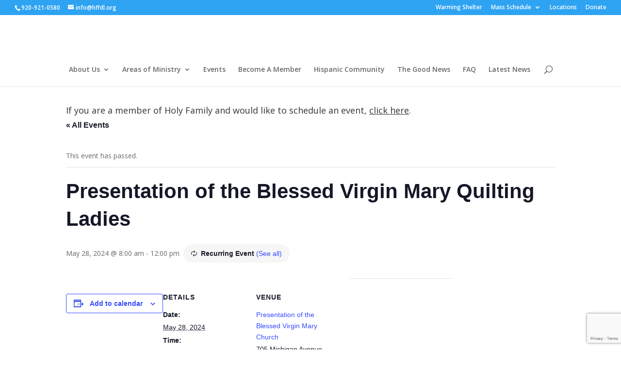

--- FILE ---
content_type: text/html; charset=utf-8
request_url: https://www.google.com/recaptcha/api2/anchor?ar=1&k=6Lfeeb0aAAAAAD4ZIPxP8tfBRggCjRnvMwL8NxEw&co=aHR0cHM6Ly93d3cuaGZmZGwub3JnOjQ0Mw..&hl=en&v=TkacYOdEJbdB_JjX802TMer9&size=invisible&anchor-ms=20000&execute-ms=15000&cb=nmq7f8esirqj
body_size: 44986
content:
<!DOCTYPE HTML><html dir="ltr" lang="en"><head><meta http-equiv="Content-Type" content="text/html; charset=UTF-8">
<meta http-equiv="X-UA-Compatible" content="IE=edge">
<title>reCAPTCHA</title>
<style type="text/css">
/* cyrillic-ext */
@font-face {
  font-family: 'Roboto';
  font-style: normal;
  font-weight: 400;
  src: url(//fonts.gstatic.com/s/roboto/v18/KFOmCnqEu92Fr1Mu72xKKTU1Kvnz.woff2) format('woff2');
  unicode-range: U+0460-052F, U+1C80-1C8A, U+20B4, U+2DE0-2DFF, U+A640-A69F, U+FE2E-FE2F;
}
/* cyrillic */
@font-face {
  font-family: 'Roboto';
  font-style: normal;
  font-weight: 400;
  src: url(//fonts.gstatic.com/s/roboto/v18/KFOmCnqEu92Fr1Mu5mxKKTU1Kvnz.woff2) format('woff2');
  unicode-range: U+0301, U+0400-045F, U+0490-0491, U+04B0-04B1, U+2116;
}
/* greek-ext */
@font-face {
  font-family: 'Roboto';
  font-style: normal;
  font-weight: 400;
  src: url(//fonts.gstatic.com/s/roboto/v18/KFOmCnqEu92Fr1Mu7mxKKTU1Kvnz.woff2) format('woff2');
  unicode-range: U+1F00-1FFF;
}
/* greek */
@font-face {
  font-family: 'Roboto';
  font-style: normal;
  font-weight: 400;
  src: url(//fonts.gstatic.com/s/roboto/v18/KFOmCnqEu92Fr1Mu4WxKKTU1Kvnz.woff2) format('woff2');
  unicode-range: U+0370-0377, U+037A-037F, U+0384-038A, U+038C, U+038E-03A1, U+03A3-03FF;
}
/* vietnamese */
@font-face {
  font-family: 'Roboto';
  font-style: normal;
  font-weight: 400;
  src: url(//fonts.gstatic.com/s/roboto/v18/KFOmCnqEu92Fr1Mu7WxKKTU1Kvnz.woff2) format('woff2');
  unicode-range: U+0102-0103, U+0110-0111, U+0128-0129, U+0168-0169, U+01A0-01A1, U+01AF-01B0, U+0300-0301, U+0303-0304, U+0308-0309, U+0323, U+0329, U+1EA0-1EF9, U+20AB;
}
/* latin-ext */
@font-face {
  font-family: 'Roboto';
  font-style: normal;
  font-weight: 400;
  src: url(//fonts.gstatic.com/s/roboto/v18/KFOmCnqEu92Fr1Mu7GxKKTU1Kvnz.woff2) format('woff2');
  unicode-range: U+0100-02BA, U+02BD-02C5, U+02C7-02CC, U+02CE-02D7, U+02DD-02FF, U+0304, U+0308, U+0329, U+1D00-1DBF, U+1E00-1E9F, U+1EF2-1EFF, U+2020, U+20A0-20AB, U+20AD-20C0, U+2113, U+2C60-2C7F, U+A720-A7FF;
}
/* latin */
@font-face {
  font-family: 'Roboto';
  font-style: normal;
  font-weight: 400;
  src: url(//fonts.gstatic.com/s/roboto/v18/KFOmCnqEu92Fr1Mu4mxKKTU1Kg.woff2) format('woff2');
  unicode-range: U+0000-00FF, U+0131, U+0152-0153, U+02BB-02BC, U+02C6, U+02DA, U+02DC, U+0304, U+0308, U+0329, U+2000-206F, U+20AC, U+2122, U+2191, U+2193, U+2212, U+2215, U+FEFF, U+FFFD;
}
/* cyrillic-ext */
@font-face {
  font-family: 'Roboto';
  font-style: normal;
  font-weight: 500;
  src: url(//fonts.gstatic.com/s/roboto/v18/KFOlCnqEu92Fr1MmEU9fCRc4AMP6lbBP.woff2) format('woff2');
  unicode-range: U+0460-052F, U+1C80-1C8A, U+20B4, U+2DE0-2DFF, U+A640-A69F, U+FE2E-FE2F;
}
/* cyrillic */
@font-face {
  font-family: 'Roboto';
  font-style: normal;
  font-weight: 500;
  src: url(//fonts.gstatic.com/s/roboto/v18/KFOlCnqEu92Fr1MmEU9fABc4AMP6lbBP.woff2) format('woff2');
  unicode-range: U+0301, U+0400-045F, U+0490-0491, U+04B0-04B1, U+2116;
}
/* greek-ext */
@font-face {
  font-family: 'Roboto';
  font-style: normal;
  font-weight: 500;
  src: url(//fonts.gstatic.com/s/roboto/v18/KFOlCnqEu92Fr1MmEU9fCBc4AMP6lbBP.woff2) format('woff2');
  unicode-range: U+1F00-1FFF;
}
/* greek */
@font-face {
  font-family: 'Roboto';
  font-style: normal;
  font-weight: 500;
  src: url(//fonts.gstatic.com/s/roboto/v18/KFOlCnqEu92Fr1MmEU9fBxc4AMP6lbBP.woff2) format('woff2');
  unicode-range: U+0370-0377, U+037A-037F, U+0384-038A, U+038C, U+038E-03A1, U+03A3-03FF;
}
/* vietnamese */
@font-face {
  font-family: 'Roboto';
  font-style: normal;
  font-weight: 500;
  src: url(//fonts.gstatic.com/s/roboto/v18/KFOlCnqEu92Fr1MmEU9fCxc4AMP6lbBP.woff2) format('woff2');
  unicode-range: U+0102-0103, U+0110-0111, U+0128-0129, U+0168-0169, U+01A0-01A1, U+01AF-01B0, U+0300-0301, U+0303-0304, U+0308-0309, U+0323, U+0329, U+1EA0-1EF9, U+20AB;
}
/* latin-ext */
@font-face {
  font-family: 'Roboto';
  font-style: normal;
  font-weight: 500;
  src: url(//fonts.gstatic.com/s/roboto/v18/KFOlCnqEu92Fr1MmEU9fChc4AMP6lbBP.woff2) format('woff2');
  unicode-range: U+0100-02BA, U+02BD-02C5, U+02C7-02CC, U+02CE-02D7, U+02DD-02FF, U+0304, U+0308, U+0329, U+1D00-1DBF, U+1E00-1E9F, U+1EF2-1EFF, U+2020, U+20A0-20AB, U+20AD-20C0, U+2113, U+2C60-2C7F, U+A720-A7FF;
}
/* latin */
@font-face {
  font-family: 'Roboto';
  font-style: normal;
  font-weight: 500;
  src: url(//fonts.gstatic.com/s/roboto/v18/KFOlCnqEu92Fr1MmEU9fBBc4AMP6lQ.woff2) format('woff2');
  unicode-range: U+0000-00FF, U+0131, U+0152-0153, U+02BB-02BC, U+02C6, U+02DA, U+02DC, U+0304, U+0308, U+0329, U+2000-206F, U+20AC, U+2122, U+2191, U+2193, U+2212, U+2215, U+FEFF, U+FFFD;
}
/* cyrillic-ext */
@font-face {
  font-family: 'Roboto';
  font-style: normal;
  font-weight: 900;
  src: url(//fonts.gstatic.com/s/roboto/v18/KFOlCnqEu92Fr1MmYUtfCRc4AMP6lbBP.woff2) format('woff2');
  unicode-range: U+0460-052F, U+1C80-1C8A, U+20B4, U+2DE0-2DFF, U+A640-A69F, U+FE2E-FE2F;
}
/* cyrillic */
@font-face {
  font-family: 'Roboto';
  font-style: normal;
  font-weight: 900;
  src: url(//fonts.gstatic.com/s/roboto/v18/KFOlCnqEu92Fr1MmYUtfABc4AMP6lbBP.woff2) format('woff2');
  unicode-range: U+0301, U+0400-045F, U+0490-0491, U+04B0-04B1, U+2116;
}
/* greek-ext */
@font-face {
  font-family: 'Roboto';
  font-style: normal;
  font-weight: 900;
  src: url(//fonts.gstatic.com/s/roboto/v18/KFOlCnqEu92Fr1MmYUtfCBc4AMP6lbBP.woff2) format('woff2');
  unicode-range: U+1F00-1FFF;
}
/* greek */
@font-face {
  font-family: 'Roboto';
  font-style: normal;
  font-weight: 900;
  src: url(//fonts.gstatic.com/s/roboto/v18/KFOlCnqEu92Fr1MmYUtfBxc4AMP6lbBP.woff2) format('woff2');
  unicode-range: U+0370-0377, U+037A-037F, U+0384-038A, U+038C, U+038E-03A1, U+03A3-03FF;
}
/* vietnamese */
@font-face {
  font-family: 'Roboto';
  font-style: normal;
  font-weight: 900;
  src: url(//fonts.gstatic.com/s/roboto/v18/KFOlCnqEu92Fr1MmYUtfCxc4AMP6lbBP.woff2) format('woff2');
  unicode-range: U+0102-0103, U+0110-0111, U+0128-0129, U+0168-0169, U+01A0-01A1, U+01AF-01B0, U+0300-0301, U+0303-0304, U+0308-0309, U+0323, U+0329, U+1EA0-1EF9, U+20AB;
}
/* latin-ext */
@font-face {
  font-family: 'Roboto';
  font-style: normal;
  font-weight: 900;
  src: url(//fonts.gstatic.com/s/roboto/v18/KFOlCnqEu92Fr1MmYUtfChc4AMP6lbBP.woff2) format('woff2');
  unicode-range: U+0100-02BA, U+02BD-02C5, U+02C7-02CC, U+02CE-02D7, U+02DD-02FF, U+0304, U+0308, U+0329, U+1D00-1DBF, U+1E00-1E9F, U+1EF2-1EFF, U+2020, U+20A0-20AB, U+20AD-20C0, U+2113, U+2C60-2C7F, U+A720-A7FF;
}
/* latin */
@font-face {
  font-family: 'Roboto';
  font-style: normal;
  font-weight: 900;
  src: url(//fonts.gstatic.com/s/roboto/v18/KFOlCnqEu92Fr1MmYUtfBBc4AMP6lQ.woff2) format('woff2');
  unicode-range: U+0000-00FF, U+0131, U+0152-0153, U+02BB-02BC, U+02C6, U+02DA, U+02DC, U+0304, U+0308, U+0329, U+2000-206F, U+20AC, U+2122, U+2191, U+2193, U+2212, U+2215, U+FEFF, U+FFFD;
}

</style>
<link rel="stylesheet" type="text/css" href="https://www.gstatic.com/recaptcha/releases/TkacYOdEJbdB_JjX802TMer9/styles__ltr.css">
<script nonce="qqYSftqr85F1y2X5QICxtQ" type="text/javascript">window['__recaptcha_api'] = 'https://www.google.com/recaptcha/api2/';</script>
<script type="text/javascript" src="https://www.gstatic.com/recaptcha/releases/TkacYOdEJbdB_JjX802TMer9/recaptcha__en.js" nonce="qqYSftqr85F1y2X5QICxtQ">
      
    </script></head>
<body><div id="rc-anchor-alert" class="rc-anchor-alert"></div>
<input type="hidden" id="recaptcha-token" value="[base64]">
<script type="text/javascript" nonce="qqYSftqr85F1y2X5QICxtQ">
      recaptcha.anchor.Main.init("[\x22ainput\x22,[\x22bgdata\x22,\x22\x22,\[base64]/SFtmKytdPWc6KGc8MjA0OD9IW2YrK109Zz4+NnwxOTI6KChnJjY0NTEyKT09NTUyOTYmJnYrMTxMLmxlbmd0aCYmKEwuY2hhckNvZGVBdCh2KzEpJjY0NTEyKT09NTYzMjA/[base64]/[base64]/[base64]/[base64]/[base64]/[base64]/[base64]/[base64]/[base64]/[base64]/[base64]/[base64]/[base64]\\u003d\\u003d\x22,\[base64]\x22,\[base64]/Dq1zDkGzDvzDCl3cUI2F/R8OgwofDoAJSesOcw5hLwr7DrsOgw4xewrBiIcOMScK8NTfCocKjw7NoJ8Ksw556wpLCpyjDsMO6ESzCqVoPSRTCrsOHcsKrw4kzw7LDkcOTw7bCo8K0E8O6wrRIw77Cmh3CtcOEwrfDlsKEwqJKwqJDaXh1wqklI8OoCMOxwp0jw47CscOlw4glDw/Cq8OKw4XClDrDp8KpP8OVw6vDg8OIw5rDhMKnw43DqioVLlciD8OMRTbDqgrCukUEYHQhXMOhw5vDjsK3csKaw6g/[base64]/CqQ7DjcKdwpbDrXM+E8Knw67Dm8KkClQIHT/CiMKDahTDv8OrYsOUwpbCuRFdP8KlwrYEEMO4w5dgT8KTB8K+TXN9wpHDn8OmwqXCulMxwqpkwpXCjTXDiMKqe1VIw7VPw613AS/[base64]/wofChcK+RGbCpsOQYQIHLSMHw7jClsOzTcKPHhrCi8OABSJWXAEpw4MqS8Ofwq3CnMKDwrNRacOICHA6wrzCqR50d8KYwofChnkIagFOw6vDtcOcBcODw4zClTIqBcKSTHnDrFbCtEQdw7kUOsOocMOdw4vCmz/DpnkXIsOHwrIjKsOOw7rDksKiwotPEEgQwqDCoMOSUAwpfhLCigtfW8OwR8K0EXVrw4jDli/DncKCUMOFVMKJC8OhQMKJFsOnwqNnwrlNGzTDli0iMEnDogzDnihVw5JhLgZVdwNfDQfCuMK4a8OSOMKdw6rDrz/[base64]/wqp1w7XDocOJw4DCkATDsMKDw4I2YMOCVwDCgcOjw6x/QUN9w6oUZcOJwqzCnmXDk8Oqw5XCuAbCmsORVWrDg0XClhXCtxxELsK3TMKVWMKmecK1w7hwYsKYQWtgwqxvEcKrw7LDsT8ZMW9bd3EBw6bDlcKbw4caS8OCBRc5UxJSbcKbG3lkcCF/[base64]/Co8OBP8KWGw4+W8OnwoZtw5lXH8OtenYVw4vCkCgCNsKqIHPDuU3CpMKtw53CkWVhfcKbN8KPDSXDp8KVHwjCscO5UULDi8K9SWbDhsKuDinCjFTDvSrCpkTDk1bDoB0LwqLDtsOPD8K4w541wok+wrrDucK/TWMNLywHwoLDtsKdw7AowpfCuibCsEQqU0zCssOARyTCp8K7Pm7DjcKeaVvDlxjDjsOoMn7CpA/DucOgwpxOaMKLHXt8wqR+wpnCqMOsw7w3XSoOw5PDmMKFC8OVwpzDscO2w4Ukw69IOwQaOiPDnsO5VyLDisKAwqrCvD/DvArCpsO8fsKYw5cGw7bCjDJsLCYlw7PCrRDDt8Kkw6DDkFwNwq8Dw4lKasOPwr7DvMODAsOjwpJ5wqtNw58SXkp6H1PCvV7DgEDDusO1AsKkFCgKwq9nHcOFSiFlw47DosOHRk3CjcKZOz5cF8K6CMO6a0rCsXgow4cyNCnDtFkXLTTDvcKvEsO3wp/Dl1kzwoYJw7ULw6fDgmQuwqzDi8ONw7RRwo7CvMKew5wZcMOpwprDlAIYesK3PcOkGSAaw7JFdjXDsMKQWcK7w7A+QMKLAFnDjHPCq8K8woTCusK/wqIpH8KsS8KjwoHDtcKcw6t/w73DpzDCgcO7wrggZiFKbUsGw5TCsMKPVMKdQcO0Pm/CmyrDtsOVw5Ytw4UXF8OLVRFRw6jCisKoW0tFbH/CtsKYGF/Du3dVR8OyRcKrRykbwoPDgcOPwr/[base64]/CoMKBwo4zacO5w4PCkyjCs8OpSxfDmwxHWR5JFcK/VMKmBzzDrSEAw64jCi3DrsKUw5nClMOBAAEbw5HDukxKbyrCp8KiwpDCqsOFw4fCm8KAw7/DnsOZw4FecnTCjsKZLWMbBcO/w6wxw6LDm8KKw7vDpVTDqMKKwpnClcK6wrkAT8KoL3vDscKoY8KtQ8Orw5/DvghpwrJVwpx1CMKUERfDucKVw6DDo1jDpMOXwrPCp8OwUAgww47Cu8Kwwq3DmXtjw4p2X8Kqw5gBDMOVwqRxwpkddydbW3TDkTh/TklLw79OwrLDucOqwqHDghBrwq9/w6MbY3d3wqnDlsKtA8O0XMKwbsKoe2AHwpJyw7vDtmLDuyLCnWtjJ8K8woRnK8KewqF4wr3CmVbDqWMbwq3ChcKxw4/Cr8OpDMOBwrzCksK+wrVpUMKIbCtWwonCj8OWwpfCu3svJAQgWMKdNn/CgcKjGyLDn8Kaw6LDv8Kaw6zDt8ObbsOKw4vDlsOcQ8KNRsKAwpMGIG3CgVoSc8KEw57ClcK4VcOLBsOjw4UVU0vCsxDCgSsdIyVJWBxrIWUDwqcjw54Nw7zCk8KxMsOCw53Dt24xQFV7Q8KRaALDvMKhw4TDvcK8e1/CoMOzCFrDssKdDFbDgSVmwq7Cu3Yywp7DpDVnCgfDnMOcSGcCLQlQwp/Dtm5fCCASwo5NOsO/wqcIScKPwp4bw50EWMOCwqrDlXAGwoXDiFjCgsO0bmzDs8K/[base64]/DmMKCbiHDgWlDwrDCpSxhw5jCpcKuwoXDqxXCh8KMw7lZwpTDg17CjsK7Mhs4w73DijrDjcKvfMKTS8OAGz/Cv1lOXMK0fMK2HjrCo8Kdw5ZoKCHDqWYoGsOEw4XDtcOEB8OmM8OxOMKzw6vCo23DvRPDpMOzS8Kmwo1dwrnDtDhdWRTDij7CuGpxVXhiwp/Dn0PCnMOhCyXCncO4RcKXasKySj/CgcKgwp3DjcKbJQTCplrDlFQSw7LCg8KMw63CmsK+w7xtQwPCjcKRwrZzPMOhw6/DklHDjcOmwpTDrH5wVMOPwr49FcKDw5fCm1JMPmfDk0gaw7nDvsKbw7gQQ3bCthFkw5PCgHIEPXHDuXg2XsOvwqk4AMOYbghgw5XCq8Kxw4DDocOgw5/[base64]/Di13ChwrDocKZag0bw4LCt8OpexHDmcKnYsKdwrsWaMOpw6Q3RWYjWAsKw5LCksODRsKMw47DvcO9U8OHw4EOD8OkF0DCiWXDsk3CoMKjwojCmiQCwoVLOcK0McK6OsKzMsOjABnDr8OLwqgRDA3CvCw/w7vCpDcgw7FZdSRsw5YOwoZdw47Dg8OfasKEU20Rw5oVS8K9wojCo8K8ckTChz4Ww7RswpzDt8O/KC/DhMKmfgXDqMK0wprDs8OQw7LCmcOed8O0KwTDl8KpU8Okwq07RhjDjsOlwpQ/JsK4wobDgUZXSsO9YsOkwprCrMKPVTHDsMKsHMK5wrLDslHCukTDqsKPPV06w77DksKMOyMOwpxJw7ADTcOPwpZTb8KHwrvDiGjCgVVnQsOZw4vCp3hPw4zCoTlFw6h4w6s+w4YeJnrDszzCggDDtcKSfsKzP8Onw4PCmcKBwp8twq/DicKWDcKTw6RHw5peZWoPLjBhwprDh8KsDwnDs8KoacKuU8KBBnHCmsOowp3DrTAxdDjDlsKHXsOOw5IXfzfDt2pXwpzDpRDCj2PCnMO2H8ONanbDnznCtT3DkMOEwozCicOhwofCu2MHw5XDncKILsOCw68NXcK+ecKYw6IGGcKywql9YMKFw7PClD8RJR/CtMO3TzsXw4Nhw5/[base64]/Dhll9w4wPwpvDqmDDn8Kpw4JVMB/DthrCrMKiFsKqw6F1w6crFcOGw5PCv33DrTHDhMOQWMOgS1HDmQQwEcOfJAUow4fCsMOaRR7DqsKgw5ZBQ3LDmsKyw7/DnsOgw696J33CnCfCh8KhPBBCO8OcBMO+w6zCgsKqXHd+woQbw6LDnMOWecKWGMK/wrAOeRzDv0wddsO9w6N/w4/Dn8ONRMKfwqbDjHscVDvDqsOew6DCtwvChsOkQ8OadMOSQwHCtcONwoTDqMKXw4HDkMO4czzDlWE7wpAUU8KvI8O7SwXDnxsmf0EBwrPClVIhVBg8ccKvAsKZwrUFwphgQsKgOD/Ds3zDscKRZVLDkjhLMsKpwr7ClVbDlcKgwr1jdEzCqsOsw5nDgEItwqXDkQHDmcK7w4rCtiTCh0zCg8KOwotWHsOMGsOrw79dXRTCsXQ0dsOQwqo1wrnDpVDDuWXDmcO1wrPDlFDCqcKLw47Di8KiVV5jJcKcwrLCm8OLUXzDuivCusOGBiPDqMKmTMOqw6TDnl/DqcOnw7XCgA15w6QPw5DCpsOdwp7CrkB+eAzDtlbCu8KpIMK6JQtEMisLdsKUwqddwrnCq1EIw5ZbwrZmHmRxw7IFISXCsT/ChhJ5wp9tw5LCnsO5ZcKjBSggwpjCisKXGyhyw7sVw6ZqJArDvcO1woYNTcOZw5rDvhR9H8O9wp7Dg0NowqRJK8OPWXvCk1DCoMONw5l4w4jCrMK+wobCg8KXWkvDo8KJwp08MMOWw63DmUopwoImOh85w4xRw7nDmcKoXC4+w7gww7fDnMK/OsKBw4kgw7AjDcKTwr8MwoDCiD0NJj5FwqY/w7/DmsKKwqzDt0dqwrJ7w6bDukzDhsOpwqMBQMOlET3DjEEGb0nDjMO9DMKJw5VBcmbDkgA+EsOrw67Cu8KZw5/Du8KFwr/ChMKpMzXChsOdW8KEwoTCsRJqCcOTw6TCnMK6wqTCuE7CjsOqDwtXZ8OdNcKvXj1OT8OiPjHCksKlDVYkw6QaIHZ4wpvDm8Opw47Dt8KfaRppwocgw6oTw5nDky8IwoIiwrXCosOJasKtw5LChnbClsK3Iz8VesKFw7/CgXwUTXjDgHPDkX1KwovDuMKffDTDkigoEMOWwoPDskPDv8OewpxfwoNEMGIEenwUw7rChcKWwr5jQWPDrT3DjcOzw6DDuzTDq8O6CT/Dl8KfF8KoZ8KWwqTCryTCv8K3w7HDrADDv8OMwprDvsOBw58Qw64pfcKrUQ7CgcKYw4DCiWDDo8O0wqHCo3osMsO8wq/DsQHCkVbCssKeNX/DuSLCmMOpUFDCqwc7AMKTw5fDjQYrLyjCqcKGwqczXE1vwpzDlRPCkUkqNgY1w63CkVo7XEceOSTCggNGw5LDqkPChhPDnMKjwoDDj3UywrdrbMOpw63DrsK2wojDgngmw69Cw7/[base64]/w7AHwoXChxLCkMKIw7p5PMOSwovDvsO/VyTCjwNvwoXCtGN/eMOEwpg6WELDssKzc0zCl8OAecK5FsOwHMKcO17CscOnwqTCv8KQw5/CgwBTw6giw71QwoUJbcKiwro1Dj3CiMOzSEjCiD4dDCw5EQrDs8KswpvCt8OpwpDCtVTDmx5OMS3Dmml1C8OKw4fDnMObwonDqsO4HcOsYxLDmcKhw74Bw4pBIMOVUsKDYcKtwrwBIlRQL8KifcOyw6/CsDpUOlTDtMOAJjBYQ8KjUcOcEQV9OMKFw6B/w6dOVGvChHAxwprDvy9cXh5Hw4/DusO4wpIGLHHDoMOmwoNvVQdxw4AMwo9Tf8KfZQ7Cg8OWwpnCtxQ9BMOmwq87woI/K8KVPcOywqR6CnAFQcKZw5rCu3fChABnw5BMw7bCnsOBw5NkSBTCpkl5wpEhwqfCrMO7Zhkuw6rCqkwaBzEJw5jDhcOdOMOnw6DDmMOAwoDDmcKYwqINwrtJOAF7acOzwqXDuhM9w6rDgsKwScKRw6/DvsKIwpHDjMO2wqLDqMK2woDCjBjDiF7CssKTwoFKV8Ozwph3L1TDiwQtAxXDnMOjesKJbMOjw73DiXdufMKqCk7DusKuGMOYwqt2wqRswrskJcOcwqcMRMODfmhQwrtww5PDhRPDvUU+A3HCvF/DkRYQw7Mdwo3DlEsYwq3CmMKWwqc5GUXDgEDDhcOVB3LDvMOKwqwjEcOBwpPDgD1jw548wqHCq8Olw6sBwoxpLEvDhRALwpAjworDnsKGD2fDmzA5KF3CjcOVwrUUw77CpCrDksODw5nCocKrekQXw7Mfw7caEcOIY8Kcw7bCucObw6LCuMO5w7YmTx/ClnETd3Zmw54nFsOfw7wIwqgIwpvCo8KsYMKZWwLDgyXCmR/CosORT3o8w6jCssOjDE7Cp0c+wrTDr8KMw5vDqVU1wp06GkzCusOnwp5bw79zwoowwrfCvTLDvMO3RDrDglhVGnTDp8O/w7PCmsK+QElzw7jDssO2wrFOw7Ybw5J3Yz7CumnDpcKPwqTDosKPw7Uhw5jCuUbCgiBKw6LCvMKld11+w7w2w6zCj04weMOMccO7VMOBaMOEwqPCsFTDrcO3wrjDmQwLOsKLD8KiPnHDn1pCIcKSC8K2w6DDoSNbRCzCkMKqwpPDm8OzwqIAPV/CmD3CgEUHNFZ5w5sKNMKuw5jCrsKXw5/DgcOEwoDDqcKzLcK7wrEkAsKof0o2FBrCqcOhw7h/wo1ZwqVyesOAwqnDgi1/wp4+Q1cKwqxSwqlCWcK0S8OBw4bDlsOiw7JVw7nCocOzwq3CrsOgcznDsCHDnxJ5WjNyQGXCmsOXOsK8eMKGEMOINsO2a8OcLMO0wpTDvho3RMK9aGJXw7zCs0TCvMOZwpLDoTTDoS16w6cVwr3Dp08Uwq/Dp8KhwqvDtDzDrHDDmWHCgWUHwqzDgUJKaMK2fy/DmcOKL8KFw67CgycWQcKSJ07CuTjCsh8jwpJYw6zCtRXDpVHDrGTCk258CMOEC8KFB8OAV3/Dk8ORwpJaw77DscOzwpbDuMOSwq/ChMOxwrrCp8Ksw41Xbw1uE1LDvcKYDDorw54Qw59xwoTCnxDDu8OlPlrDsi7CuWLDjV08S3bDtEh5KwFewrt4w7EWb3DDusOIw4/CrcOYMjMvw6sHfsOzw5ILwoEDS8Kow53DmTAqw5kQwrXDkg0ww6NbwpjCsm3DlW/Dq8KOw7nCn8KXB8OWwqnDinQrwrc8wrNGwpJMfMOIw7ZOT2xRCQ3DtULDqsOCw7zCokHDosOVXHfDv8K3w67DlcOPw4TCo8OEwp0Bw5JMwpZwYSVLw4EewrI1wojDpwTClXtPAStQwqbDmGJJw43CvcO0wo3DlV5hD8K0wpYFw4/CjMKtfMOwB1XCiRjCpDPCkRl3woFIwrDDqStiV8OpbMK8Z8Kbw752O0thCjfDpMOHeGIQwqPCn2PCuRrCl8ObT8Oxw5AIwoVEw5Qqw5/[base64]/Cp8Kcwrg0NsOjw5rCvcKPw4FlfWYGMMOIwrFkw4dhCTwoeV3Ch8OfElvDkMOEw6dYED7DisOowojCpmDCiVvDhsKGRW/CsgMOa0/[base64]/w68iwqx1D8KKwr1/w5o7w6fCjWd6AsO2w5Y0w5l/wrDCoEpvMWDCqMKvciEmwo/Ds8Owwq/DiXfCtMKGaUJYDmUUwooawoPDuj3CmVxiwpJICmrCg8KhNMOYYcKhw6PDjMKbwrPDgQXDsEY/w4HDqMKvwrtxZcK9GHLCicOJDG7Dtx8Nw5YLwqU5JxLCum93w7fCsMKswpIEw78jw7jCikZhdMKTwp8hw5hQwoEWTQHCp27DjyF8w5nCh8KJw6TCuHc1wp5uPwbDhQ/DgMOUf8O8w4DDuTPCp8OIwqUjwqEjwqhEJ2vCjXYFE8OTwr8iRlTDucK6wrtzw7IkGsKIUMKtGRVEwoB2w4t3w7MHw7lUw6A/worDjMOVIMO3UMOBw5FCRMKifMKgwrpgwpbClsOTw5jDimPDvMK4PxcRaMKtwrHDs8O3DMO/wovCuyQsw6Yuw61DwojDvWHDhMOGd8O9VcK+dMOFW8OLD8KkwqfCrWvDicKQw4LConrCgnTCpxfCujPDucOCwqNoD8OGGsKrOMKNw6pbw75fwrkww4B1w7IRwps6KlZuKMKQwog/w57CgQ8RWABHw7XCgGwaw6sfw5I4w6bDiMOkw7TDjAtbw7EABsKbMsOjbcK/YcKjUlDCjwpeaQNTwpfCt8OoYcO6ACLDocKRasOww4ROwp/Ci1fCj8O0wp/CqRvCt8KXwr3DoU3Dl2vCrcO3w53DgMKFGMOyPMK+w5V/EsKpwoUVw47Cr8OmcMOOwqLCkwMswrrDqyhQw7dbwpTDlR5pwp7CsMKIw5Zwa8KuV8OHBTnCqyFEd1YrGMKqXMK8w6w2Pk7DiRrCnHXDtMO8wozDlgBYwr/[base64]/CusOZPjg2w7dMRMKCIcODMhxuw4fDhMOLUQdYwp7Cq04Lw5BsPcK6w4QSw7NVw6k7HMO9w6FKw6hGdg5kN8Oawrx/[base64]/[base64]/woglXURnbCVBw4TCssOSUE0gOzPDkcKew50Rw6/Doihfw78gBw5kV8Kuw75Xa8KPEzpCwqLDhsOAwp8QwqoWw68ZAsO3woTCpMOXP8OtIHkXwqvCi8K3wozDjQPDmFjDq8KfTsOKFnUvw6TCvMK5wqQEFXlSwpDDqEjCqsO/TsKMwplUWzzCiSPDp0x3wqh0Lipgw6pjw6nDksKhPVfDrnjCo8O9OR/CqHjCucK8wrB3wpLCrcOTK3vDrUQ2MyLDoMOBwr3DmcO4wrZxdsOUR8K9woA7ABcWWcOZw4ERw5QATnI6LG9JXMO2w48QegEUTE/[base64]/DvsOOAsO/wrzCkcKowpnCh8ONw4PCvsKTV8ORwqzDqm9oNBHCtsKkw6jDncOXEiAKMsK5S1lCwr0mw4nDl8ONwqvCrlTCoGwKw5RvccOKK8OzbcKOwoE/wrjCu0Ftw5RKw4DDo8Osw4IywpFcwrTDvcO8TzY4w6lmMsKPGcOpUMOfHyHDgwNeccKkwr3DlsOQwrAjwotYwqVpwpNowqAUYgTDtQNdVzjCjMK7w5ccMMOtw6Amw43ClnjCvxcGw47CvsOhw6QAw4kCMcKMw4sDCFZKTcKmcz/DswHCv8Onwp9hw59xwrvClQvCkRQKY1EdDMOpwr3CtcOzw6dhEUYGw7c7PyjDvWxCUG8xwpQfw404UcKzIsKtcn/Cr8KzNsOAKMK3PVPDvVYyK0c5w6JhwqgDbmkkBgAaw6XCicKKM8O0w7jCk8OdNMO3w6nCtQw/JcKHwrJVw7ZpYHDCinfCgcK+w5/Dk8KzwrHDolVZw4bDv3lSw6U+WmJpb8O1UMKKJcOZworCpcKvwrfDkcKKHWA1w7NFVMOKwqnCpXEYaMOCfsOiXMO9w4nCqcOrw7DDkz00T8KpHMKlQUIxwoHCpsKsBcKmecKsJ1hBw6XCtAF0LSI1w6vCgTTDnsOzw6vDiy/DpcOXL2HDvcKRCsKEw7LCvVpgHMK6LcO5JcKaS8OiwqXChhXCt8OTZHMvw6cwDcOsSFYZWMOuJsOdw6/Cv8Kjw67CnsO5OsKRZwh5w4jChsKNw7pAwrTDuijCrsKhwoLCtXXCsRbCrnAiw6PDtWl6w5jDqzjDgGxpwoPDp2zDpMO0c13Dh8Obw7lyMcKZJmYoFMKbwrNlw4/[base64]/CpMKrw5TDksOJDy3DrsKWOjPCnXPCp0TCqMKVw64wSsOoUmpvexJ6FxQ3w7vCmQEAwqjDnjzDrMK4wqtGw5XCk1IoPSDComZmDEXDuW8Fw5xQWijCq8Otw6jCvjJ4wrdWw67DucOdwojDtmLDtsKVwqoqwpTCnsOJZ8KyKxUrw6A/HMKzYcOLXyBAaMOgwpHCrA7DuH98w6FlLsKuw6zDh8O+w4JNRcOYw5LDh3LCl3VQd3YAw5lVJ0/CjMKbw51gMhZGXn0hwpFQw6owPsKkEBNLwr18w4s3Wn7DgMKiwodjw7zDrkcwasO2fXFDesOnw4jDqMOwfsOAIcKsHMK7w7tMO058wrRSGU/CmzvCh8Kfw6cuw4FqwqU9J1/Ci8KkeyoEwo7DvcKcwql1wpzDmMOiwopidwx7w4MYw6XDtMKfSsOiw7J3c8OvwrlNJ8Onw6ZsHjvCmE/CtQLDhcOPXcO0w5bDqR5Aw5E/w7M4wrBSw5NPwodtwr83w6/CoxLCg2XCqkXCgwd9wrs7GsKVwrpmdR1HTnMKwolfw7EUwp7Cn1BLMsK6dMOodcOyw4rDoFBZPsOzwqPChcKcw4vCtMKzw4/DoFpQwoRiMQjCiMOIw6dJE8K4AWplw7c0RcO5wp/CpE47wofCvUXDsMOaw5cXNhXDqMKwwqkeVB/DhcOMD8OpVMOjw7dOw7N5B0jDkcOpDsOAJ8OOFEXDqRcUw6bCsMKeM2TCtkLCojhDwqTCigc3HMOMB8OPwpDCllAAwqnDqXrCtlbCp33Cqk3Coz3CnMKjwpMRBMKmfEnCqy3ClcOGd8OrfkTDp0rCgHPDnC7CoMOFehNVwq4Gw6rCp8K7wrfDiW/[base64]/Cg27Du8OGwrp/IMObLE8JMcOIB3fDsVUafcOzbMKjwpohEcKhwonChjskIUUrw5Etwo3Dg8O/wrnClcKUcx9gSsKGw5wfwqHCjwRHbMK9w4fChcK5P2xBFsO6wppewr3Cr8OLKWXCtUHCs8KHw696w7nDnsKGQ8KRMAHDqsOlI37CksOBwpPCu8OQwpZUw4HDgcKMbMKhF8KaQVvDq8OoWMKLwogkWApsw77DvsOgf0Y/RcKDw4MVwpTCp8KGdMO+w7Ysw6w/Z21pw5dPw7BOAh5lw5ACwr7CnsKqwoLCpsKnJFnDuB3Dg8OMw4kAwr92woY1w6I/w6FfwpvCqcOmW8KgRsOGVTkNwqLDgsKHw7jChsOpwpxYw4bCkcObSjo0GsKuIcOZM2ccwqrDtsOVNcO1XhkYwrrCn0TCrVsGC8KuERVVwp/CpMOaw73CmBp2wp8Gwr/DgSfDmjjCs8OHw53ClSkbZMKHworCrRDCtSw9w41qwp/DqsK/BA9ywp00woLDjsKbw68OJjbDqMO6A8OnLcONDHlFFAk4I8Osw54xCwvCqcKOTcKGacKzwrTCpsObwqx/H8K8CsKEEURgUcKfcsK0GcK4w6g5HcOZwoHDvsO3XF3DjBvDgsKmFMKXwqoyw67CksOew47CoMKTA23CucO9PVbCh8KxwoXCpsOCYXLClsKFSsKOwpoAwqXCmcKDbxrCh3Vlf8KCwoDCoBrDo0FETV7DosOSY1HCoX/[base64]/CssOtDsOZMsKLXsOEdsOfOcKGw47CjnF3w4tjXkoWwqkMwpRYMQYiBMKxcMOuw7jCg8OvcVDCmGtrISfClR7CvFvDvcKPWMKkf3/DsThQR8K7wp/CncKRw5A2D0VCwpQacQHChGZMwpZTw6liwojDo3zDisOzw5/DkxnDj3FAw4zDpsKiZMOINH/Dv8KZw4Q0wqzDo0QIS8KSPcKKwpMQw54VwqQ9I8KmSn07wrLDocKcw4jCgU3CtsKWwpYgw7AeLH8Owp5NdzZqUsOCwpfDkgnDp8O9RsOtw59bwoTDkUF0wo/Dm8Kfw4EYKMOTWsKmwrxrw4jDucKsAsK6FQgOwpFzwq/[base64]/DgsOswrLDsMKYQ8Kgw6fCgMOGwr/Dr2wmTBnCk8Kva8OQwp1eRH9Bw51cC0bDjsO1w6rDhMO4a1TCghbDk2/ChMOIwpMFCgHDlMOOwqNVw6XCkGIMFsO5w7RFBDXDl1F6wpnCvMODHcKsRcKIw4cFRcK0w77DqMOfw4VmcMKhw6vDnx99WMKswpbCr33Cp8KkVntEWcOeN8K/w5Z9PcK1wp5pcXw8w5MDwq0lw5zCsVbCqMK6aFs/wpY/wq5cwp85w4wBCMKtQcKnRcOzwqUMw7MBwpHDlGBYwoxYwrPCmAbChHwvRxJ8w6d7MMKtwpTDq8O4wozDjsOqw6sBwq5Hw6BXw78Tw6LCjmrCnMK3DsKaeHQlW8KYwo59a8OoNEB+T8ONKyfCkBUWwoNUT8OnAGrCuyXCjsK2A8OHw4PDuH/DuA3DjQN1FsO0w5HCn2VcRmXCssKEGsKCw6sAw4V+wqbCnMKgVFgXF3tWDsKSfsO6DcOob8OeTiwlLjlkwqEvLMKAb8KnNMOiwrPDu8OUw78mwo/[base64]/BsOHwqwvw4cibQISwoMTLkQaKxHCosOTw7IPwo/CjgdsK8KkR8K+w6RSCBzDnhokwqF2KMOpwo0KP3vDjcO3wqcMdSwdwpXClHkdKUZawrVkUsO/TMOvNHJTFsOMegDDklXDvAomN1NQDsOKw5TCk2VQwro4NEEFwqNZXhzCgC3CscKTYk9yMsOrIsOPwpolwoXCucK3YU9mw57ComNwwpgYd8OwXikTbiMlWcKQw6XDmsOEwoXCjMOEw7B3wpoYaB/Do8KRQU7ClyxvwqFrf8KhwrrCksKZw77DgMOow4AAwr4tw5HDhMK1B8KlwqTDtVggZGnChMOMw6Arw440wrYAwqnDshE8XF5tBkBrbsKkCMOge8KRwoPCrcKjLcOFwpJswqB7w64qChTClA0eTA3CnRPCqcKFw4HCmWlPV8O4w6XCtsKJRMOxwrXCkkF/[base64]/DpwghH2rCnMONO2VecnNJw6fDvcOiC8Olw48AwpkrG0p5esOYTcKvw67DncKcMsKUwqgHwq/DoAvCu8O6w4/Dl24ewqQ+w67DksOvGygNRMOgHsKMLMOGw45ewqwNKRvCg0QOe8O2wqMPwpnCtDLDoybCqgHCtMOdw5TDjcO6TAAXbsONw6rDpcOJw7rCjcORA3jCuFbDmcOVWMKNw4R/wqfCrsOwwoBbw6VIRS4twqjCncO4NcOkw7sYwqTDp3HCqi/CmMOlwrLCvsOWZ8OBwqQKw6fDqMO4wrRAw4LDgw7Dr0vCsWAww7LConXCvCRnScKsQsObwoBdw5XDq8OTT8K+KAFza8K/[base64]/E8KQasOtYcKYw6rCmlrDucKZw5gww740wo/Dr37DvSQYM8Kzw6HCv8KCw5EdX8OAwrbDqMOTNg7CsRTDtCfCgnAPcULCm8OEwpJ1H2DDgmZMN14vwqxUw6rCpDRaMMOlw4gqIcOiRzguw6QbasKSw6UHwr9QOGtBUcORwrJvY2bDmsKmCcKKw4sIKcOawr0gXmvDi13Cvz/DmlHDh09uw50zBcO5wrgiw6QNQ0PDlcO7GMKQw6/Du0DDnCNSw7vDqkjDnFzCpMOTw4TChBgpTVHDmcONwoF+wrU4IsK+M2zCksKfwq3CvwEPXWzDucOrwq0uHlzDssO/wo0NwqvDvMKPdydeQcOnwo5qw6nDrMKne8Kkw5vDocKkw4JtAXl0wrvCuRDCqMKgw6jCicKjPsOzwqvCkDMpwoPCg0tGwrrClFcowqIfwqbChWQcwqpkw7PDisOjJjnCtn3DnnLCpAJHw7TDtmnCvQLDq2/[base64]/w6LCvjNGDA4qT8K9w67DtwxawpF+ZgnDuWXDlMO9wq/DkxvDllvCh8Klw7HDh8Kjw4LDiCUUccONYMKNNxvDvhTDpETDqMOIVTXCtyJKwqFTw63DuMKxF0hdwqQ/w6PCtEvDrG7DkDHDjsO0WzzCjW4VOkEJwrRYw4bDh8OLVg9Fwp9jNF0keQ4aEybCusKBwp3DnHjDkmFsGwBBwpDDjWXDhwPCmcOlXVrDvMKZXhvCucOGKTMBPzl2BSp4EWDDhBluwplQwqkQMMOiWMKcwovDqUxMKsOcS2XCqMK/[base64]/wqnDncKKE8OEw5AtYgx8UMOjYEHCjFrCoArDg8K2W2oPwqogwqgjw5PDliEaw4TDp8KWw7Z7RcO6w67DqwsLwrd4TVvCs2YFw79+FgRPeCrDoQF0BFhtw6MSw7BHw5PCpsORw5XDiEvDriwow4TCjX9SfUHCqcOKVkUDw7NXHxXCpMO8w5XDh0/DiMOdwp8jw5DCt8O+CsKawrosw5XDtcObZ8K6DsKHw53CvB3CgMO5fsKpw5FIw6kcfsOBw54DwqUKw7vDnw7CqVHDvRxAb8KhSMKPJ8KUw7MUH2sMBMK9ai/Crg1hB8K6wrBhBRoSwp7DrynDl8KwQMOQwqnDpGnDkcOgw5nCmkQtw7LCjCTDgMOgw6tUYsKgK8KUw4DCt2AQK8KUw6F/IMOXw4JowqF7JERYwrDCjsO8wp9zSMOKw7bCsjEXVcORwrYnN8Oow6cLHcO+wpvClUrClMORF8OEKlHDlz0Ww63CkWTDsnw0w6B8URZzdyVbw71xeQNYw6HDnEl8YMOZZ8KXKR13HATDssK4wohWwp/Ds0IQwqLCjgZrDMKZZsKndXbCmEvDu8OzPcKtwqvDr8O2H8K8RsKbAxwuw4NSwr/CrwpTaMOywowUwpvCu8KwAizDqcOgw6x/J1jChCVZwoTDtH/DssO0HcOXd8OxcsOgIhnDsEYHNcKiZMOlwpbDjUszGMOSwrpkNifCvMO/wrLDuMKtM0dcw5nCiH/DtkAlw4ALw4ZnwrDCoBc4w6pYwqkJw5TDnMKWwrlvPiBWMF4CBUbCuUbDtMOwwrRgw4ZhEcOdwrFHbT1Ew7EVw5XDucKKwpFoElLDisKwA8OrYsKjw7zCqMOtGljDoyd2MsKbQMKawofDv1ZzNxg+NcO9dcKbHcK+wp9gwo7CgMKvKn/CmMKVw5gSwpQRw7bDl1gew5RCRyMawoHCuUt2MEcaw7/DhXYQXkvDocOacALDosOWwqMNw5lhL8OnYB94bsOuN0Zzw4dUwpEAw4LDkcOLwrIpMSVQwolQasOPw5vCukBuSDhKw7MITVPDq8Kcwo1GwrtdwpTDvcK0w6IUwpRewpLDt8KBw7vDqnLDs8K+bh5rGFtSwolBw6RRXMOJw7/Dh1UbIy/DoMKRwqRhwpg0YMKcwr92cV7Cux5Lwqk1wpfCugHDvSRzw63DmW3DmRXCpMOQw4wODAZTw7dJasK4f8KEwrbCjB7CjBLDlx/DrcOuw4rDpcKyJcOlB8O+wrlmwpcVSnNBdcKZCcO3wq5OcUhJbWUtasO2EDN3DlHDs8K8wqsYwrw8ED/DhsOMUMOZKsKHw7TDi8KSHDdgw5fCtRF1wo1qJcK9esK0wqvCt3vCgsOIdsKrwq5EbRrDvcOAw4R6w48cw7vCscObUsKvYStQHcKSw6jCoMOdwok+a8Oxw4vCucK2fHJsR8KSwrgiwpAjVcOlw7RGw6kZQMOsw60pwo99I8OFwqEXw7PDvTLDv3bCucKqw7Azwr/DlzrDumJ2U8Kew6JxwqTDscKFwoXCszzCksOSw5IgVErChMOPw7zCqWvDu8OCwrbDixXChsKrQsOQeXE4NlLCjDrDtcK5KMKKZcK2PUR7S3tkw5g+wqbCmMKCHcK0UMKuw4YiVxxMw5ZEMzHClQ9RbwfCsTPCgMO6wqvDq8OUwoZIcWnCjsKrw6vCvDoCw6M4UcKGw5/[base64]/DgsOmwoTCsVU8wpTCt8K8UcO9wrrDiUAfMybCsMKWwrnCgMK3OTFuZg0xdsKnwqvDscKlw4DChErDkADDqMK/w6PDmnhoHMKyRMOeQA5WEcORwpAkwpAzYXnDo8OudSBIAMKlwqTCgzZZw7N3JHQnFl7DozrCrcKiw4bDscOhHCLDpMKRw6bCncKcIzJeB33CkMOSR1XChgQRw71zwr1YC1nDmcOBw5xyNXIjJMKjw4IDIMKKw5x7GTB5Dw7Cg0QMecO1wq5twqbCon3DosO/w4RhQMKMOmRqNXx/wpbDnMKMBcKrw4fDvSkITG/[base64]/XxkDGMOtPsONEiLDmQlFwp01w4gBYcO5w6/CvcK5wozDtsOHw7Evwo1Iw6HCnljDgsONwrjCjD3CsMKxw4oMWsO2NSnCtsKMBsOqTcOXwprCpSvDt8K0asK5WF10w7bCqsKAw5A0XcK1w4XDoE3DnsKQFsOdwoVhw7PCqcKCworCsAcnw6B6w77DqMOiMMKIw73CusKhS8O/Bwxnw4R6wpFYwqfDrzvCqsKiOj0Mw7DDlMKkVH4Ow4TCjcO5w7ApwofDn8O6w7zDhk9IXnrCsRc3wpnDhcKlHx7DscOyR8KzOsOaw6/Dhh1Lw6rCn3MvHV/Cn8K0d3pwWh1GwoV9wplsFsKia8K8MQc5BBTDmsKjVDJwwqIhw6U3EsOidndowpPDoQxBw6TCp1ZbwrPDrsKvdAhkfUIwATs2wqzDq8Ouwrhpwq7DuU/DnsK+FMKjLnXDv8K9esKcwrbDnwbCicO6RcKxaHHCjy7CtsOtKjHCqifDlsK/bsKeCH0+ZmNpKEHCj8KMw6YTwqpnHQBkw6HCmsKbw4jDrMKpw6vCjTUlF8OkFzzDsytvw5DCmcKRbMOAwqbDpxTDhMKqwqtnOsKewqfDs8K6Vh0PZ8Kgw6/CoF8oRUNgwo3DrMONw4s4Xm7CusKPw77Cu8Kww6/Ch2wfw5tmwq3DhQLDl8K7ZFNGeWQHw6AZIsKLw5EteEPDrMKPwozDtV44BsKjBcKGw6cGw5h1G8K7D07DrgI6U8Oqw4p/wr0TTH1NwoE8d13CoBzDosKSw6NhOcKLU2vDgMOCw4zCmQXCm8O8w7rCmMOzScORCEjCt8KHwqXDnzwtOzjDpzHDjGDDpsKWU3NPc8KvZMO/Z3gJAhEWwqlNOADDmEg1KSBFB8OTAD7Dk8Odw4LDsy4FH8OLcCfCohHDmMKaC1NywqBGJnnCvVoyw7bDnA7DvcK4WiDCocO6w4ohQsO2C8OnQH/CjiUuwqnDhADDv8Kaw7LDjMO4IUdvwrtrw5sdEMKxPcOUwprCulprw4fDiwtjw5PDlXXDu0A/[base64]/Dp8O9w6bDmUE5P8Ksw4DDqmdBwpvCoMOEf8OiZEPCixfCiB3CssKDcXvDmsO5K8Osw6xcDgc6QVLDusOrYW3DpEEjfxdCIg/[base64]/wqtawq/Co8OqPiwrw4vDlHUaTSfCv8OoPMOSOB8VaMKwNcKmYFIaw4IKAxbDiwzDk3nDmcKcFcO6H8KQw45ITU85wq4CSMKwcCgiA3TCvsK1w7UtNjlyw7hnw6PDmhvCs8Kjw4PDskMvCwgPWlUZw6w2wqh1w51aBsO/dsKVV8K5Xg0jdyXDrGYkX8Kzcx0vwpHCrwBCwrbCmxPCkjfDgcK0w6DDocO7KsOFFsKoP3XDti/CoMOjw6zDpcKBOQfCqMO1T8Kkwp3DqTHDrsOnU8K1FXp4bBwbOMKAwqvCvFjCqcOBU8OPw4LCnBHDisOawo5lwpomw6UxFMK1Lz7Di8KNw7nCqcOnw6caw5EIPwfCpV9FXMOuw4/DqTnCn8OZdMO8TMKMw5dgw4bCjjjCj00HVsO1SsKeFhRBHMKQIsO+w4ckacOVB0HCkcK4w7fDv8ONW3/DkxIrS8K8dkHDjMODwpQZw5wzMm8xRMK0e8K6w6fCvcKSw7fCuMOSw6rCoGPDg8Ktw7htPj3Co0HCpsKhV8OIw6DDkFlHw6zCshsLwrPDrgzDrw0mXMOjwokww5xWw4DDpsKsw7/Ck0tRZg3DvcO5S2dOQ8KEw7BnPGHCj8OKwq3CrQEUw7QyZRkgwpIYw5nChsKNwrELwpnCj8Oywqsxwo87w7deLV7DiR9tJj9mw4w5ekdxB8Oqwr7DuwopaXQ/[base64]/[base64]/DocKrOC3Ch8Kew7nCj8OlXjvDvxQVBcKUAEPCv8Ouw50uKsKXw6xJJcK6NcKsw5vDq8K4wp/CjMO+w7dXaMKdw7AANCYKw4LCrcO/GD5BLVdowo0aw6RiZMOVTMK2w4heKcKxwoUIw5VrwqLCrWQBw5tmw7IWMWwKwqfCtEZubcO/[base64]/McKCw6nDoTXDn1N2BcKkw5DChsOTw4XDtcK4JMO/w5vDkCfCtMOGwpHDoWtSJ8Oiwolmwrptw75Xw6Aww6lFwoMtWH1ZK8OVGMKlw65IOcO5wqTDt8OFw6TDtcK6EcKSGgPDgcK+YylSAcKheDbDh8KjZMOJPF5iTMOqC34HwpTDmCU6dsKbw7wgw5bCm8KWwqrCn8K+w4XCvDXChEbCi8KZJCZdZ3U/wrfCtXfDkV3ChzfCr8Ksw4gWw5kHw4pbAXV+dUPClGQNw7AVw54MwoTDqy/DpXPCrsKcTwhJw5TDuMOVw4LCmwXCr8KIS8OGw4RjwrYMQwVPfcK2w5/CgcOeworCmcKOAcODSD3CnRtFwpjClMO4EsKGwrpqwpt2GMOXw5BSH2PCssOYw75Pa8K3HzzCocO/[base64]/wrrDncKhw6HCrRoswqVYN8KwwpjCl8O7U0c8wpA3JcOsfsKgw58neDjDi0EWwqrCusKHZUYMcGjDjcK9CsOKwpHDsMK4OcKsw6orKMOJSzfDtXrDg8KUUcK3w7jCgsKIwppjQiZTw7lRaRLDh8O7w79GEijDow7Cl8Kiwpw5VzQHw4DClgE/w54hAyHDpMOlw5/CkEoQw4w+wofCmCTCqiZFw73DhTfCmcKYw6MCU8K+wr/DtG/ConvDlcKCw6YpTWcgw49HwosVasKhKcKKwqXDri7Cn33DmMKjZiI/V8KowonCgsOSwqTDoMKjBjYbAiLDjC3DsMKfaXQrX8KzZsK5w77DusOIFsK0w6kJJMK0woNZM8Orw7fDlUNaw7fDqMKGa8OVwqIqw5VZworCgsOpY8KCw5Iew5LDs8OeP1HDiE5fw5vClcOZGi/ChRvCqcKAWcOOHwnDjsOVdsOeHAcTwqAjTsKCdWA9wogQbmQ7woMYwrtPB8KWDsKTw55GcUvDt1/CpxoYwr3CtcKPwoBGXMKBw5TDtV3DlAXCmF51DcK0w5/CihjCo8OPC8KKJsKZw5sLwqFDAVxHFH3CrsO/HhPDvcOywobCpsOSOVcPYsKhw58rwqfCpAR5TBprwpgnw40MCXtcUMObw5dtGlTDkEDClwpGworClsOaw6oNwrLDpldVw6LCjMOnZcO8OmY1SGwMwq/CqDPDuSpheT3CpcOtf8KRw7YMw5JZJ8K1woXDkA7Djwp2w5MNQ8OKRsOvw7/CqldIwoVbYxbDvcKjw7LDl23DusOtwqp1wr0LGX/Djmw9UXbCizfCmMKKC8ONB8OZwpjCgcOSwrp2LsOswpJQbWzDh8K8fCfCvztmB1vDjMOSw6fDqcOdwrNswrbCocKfw5x+w6V1w4wMw5TDpQBYw7Vuwo4Pw61BXMKzcsORRcKww41gAsKKwr8/c8Ozw7UywqNPwptew5TCocOCOcOEw7/CjFA4w7hvw5M3Hhd0w4jDr8K4wqLDnD3Cm8KzF8KZw5tkEMO/wrpfc17CjcKDwqzDvQPClsK2KcKHwpTDi1zCgcO3woAHwpvDjRFcWgcld8OAwqc5wqbCqsKiVMOzwonCvcKTwo/CrMKPCRsgGMK4BsK7NygkEGfCgi9PwpAtZAnDlsKMK8K3XcKJwrkYwqvChT9fw7/CoMKSZsKhCCrDs8KBwp12c0/CsMK3WXBXwqQKesOrw7glw4LCpyvCj07CrkXDn8OMeMKPw6bDtQTDncKnworDpWwrD8KSLsKBw5fDv1LCqsK9b8KfwobDk8KnKQZZwpbCqSTDuj7Dizd7AsOmKHNRB8Opw5HCrcKEOk7Dog7DhTLCksKbw70kwocMIMOvwq/DtsKMw6gPwoYyX8O2KEFgw7QGXH3DrsOgecO0w5/CtUAGGwbDkVXDkcKUw57CpsKTwq7DrXcAwoo\\u003d\x22],null,[\x22conf\x22,null,\x226Lfeeb0aAAAAAD4ZIPxP8tfBRggCjRnvMwL8NxEw\x22,0,null,null,null,0,[21,125,63,73,95,87,41,43,42,83,102,105,109,121],[7668936,342],0,null,null,null,null,0,null,0,null,700,1,null,0,\[base64]/tzcYADoGZWF6dTZkEg4Iiv2INxgAOgVNZklJNBoZCAMSFR0U8JfjNw7/vqUGGcSdCRmc4owCGQ\\u003d\\u003d\x22,0,0,null,null,1,null,0,1],\x22https://www.hffdl.org:443\x22,null,[3,1,1],null,null,null,1,3600,[\x22https://www.google.com/intl/en/policies/privacy/\x22,\x22https://www.google.com/intl/en/policies/terms/\x22],\x22JO2nKFq73Zq7N0aFw0BVx4ti4WDr0RyuiwvGkRPlhqY\\u003d\x22,1,0,null,1,1763688871069,0,0,[25,7,58],null,[89],\x22RC-PmDQ2DVs9v-LRQ\x22,null,null,null,null,null,\x220dAFcWeA6BUs7P6Ehry8nLJLNHfJQE-LhcRaw-_FPsMRNruXtGdEGKrlzN9z1Wfrg7MxHxPYXkb0sf9R4jp35HLSUK7C2WyUplDQ\x22,1763771671061]");
    </script></body></html>